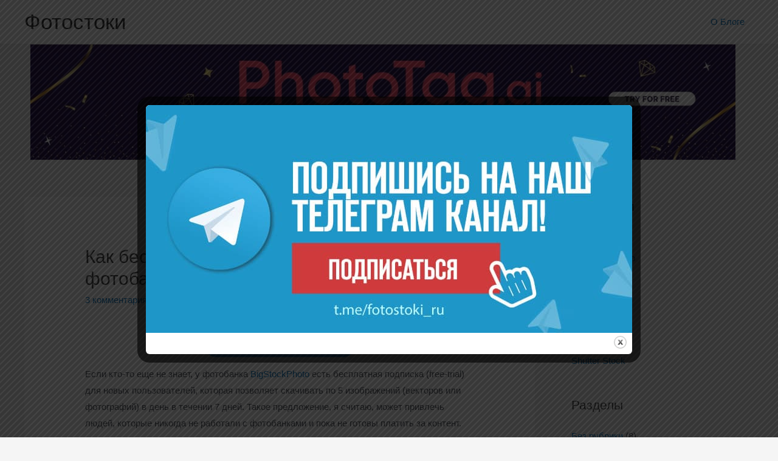

--- FILE ---
content_type: text/html; charset=UTF-8
request_url: https://www.fotostoki.ru/blog/%D0%BF%D0%BE%D0%BA%D1%83%D0%BF%D0%B0%D1%82%D0%B5%D0%BB%D1%8F%D0%BC/%D0%BA%D0%B0%D0%BA-%D0%B1%D0%B5%D1%81%D0%BF%D0%BB%D0%B0%D1%82%D0%BD%D0%BE-%D1%81%D0%BA%D0%B0%D1%87%D0%B0%D1%82%D1%8C-%D0%B8%D0%B7%D0%BE%D0%B1%D1%80%D0%B0%D0%B6%D0%B5%D0%BD%D0%B8%D1%8F-%D1%81-%D1%84/
body_size: 11088
content:
<!DOCTYPE html><html  prefix="og: http://ogp.me/ns#"><head><meta charset="UTF-8"><meta name="viewport" content="width=device-width, initial-scale=1"><link rel="profile" href="https://gmpg.org/xfn/11"><link media="all" href="https://www.fotostoki.ru/blog/wp-content/cache/autoptimize/autoptimize_558a64a6f3484f14526f3d31cdb5d6ad.php" rel="stylesheet" /><link media="screen" href="https://www.fotostoki.ru/blog/wp-content/cache/autoptimize/autoptimize_065892e82b11b7e2276dab07a3bdf8a3.php" rel="stylesheet" /><title>Как бесплатно скачать изображения с фотобанка Bigstockphoto &#8212; Фотостоки</title><meta name='robots' content='max-image-preview:large' /><link rel="alternate" type="application/rss+xml" title="Фотостоки &raquo; Лента" href="https://www.fotostoki.ru/blog/feed/" /><link rel="alternate" type="application/rss+xml" title="Фотостоки &raquo; Лента комментариев" href="https://www.fotostoki.ru/blog/comments/feed/" /><link rel="alternate" type="application/rss+xml" title="Фотостоки &raquo; Лента комментариев к &laquo;Как бесплатно скачать изображения с фотобанка Bigstockphoto&raquo;" href="https://www.fotostoki.ru/blog/%d0%bf%d0%be%d0%ba%d1%83%d0%bf%d0%b0%d1%82%d0%b5%d0%bb%d1%8f%d0%bc/%d0%ba%d0%b0%d0%ba-%d0%b1%d0%b5%d1%81%d0%bf%d0%bb%d0%b0%d1%82%d0%bd%d0%be-%d1%81%d0%ba%d0%b0%d1%87%d0%b0%d1%82%d1%8c-%d0%b8%d0%b7%d0%be%d0%b1%d1%80%d0%b0%d0%b6%d0%b5%d0%bd%d0%b8%d1%8f-%d1%81-%d1%84/feed/" /> <!--[if IE]> <script src="https://www.fotostoki.ru/blog/wp-content/themes/astra/assets/js/minified/flexibility.min.js?ver=3.7.5" id="astra-flexibility-js"></script> <script id="astra-flexibility-js-after">flexibility(document.documentElement);</script> <![endif]--> <script id="Popup.js-js-before">var sgpbPublicUrl = "https:\/\/www.fotostoki.ru\/blog\/wp-content\/plugins\/popup-builder\/public\/";
var SGPB_JS_LOCALIZATION = {"imageSupportAlertMessage":"\u041f\u043e\u0434\u0434\u0435\u0440\u0436\u0438\u0432\u0430\u044e\u0442\u0441\u044f \u0442\u043e\u043b\u044c\u043a\u043e \u0444\u0430\u0439\u043b\u044b \u0438\u0437\u043e\u0431\u0440\u0430\u0436\u0435\u043d\u0438\u0439","pdfSupportAlertMessage":"Only pdf files supported","areYouSure":"\u0412\u044b \u0443\u0432\u0435\u0440\u0435\u043d\u044b?","addButtonSpinner":"L","audioSupportAlertMessage":"\u041f\u043e\u0434\u0434\u0435\u0440\u0436\u0438\u0432\u0430\u044e\u0442\u0441\u044f \u0442\u043e\u043b\u044c\u043a\u043e \u0430\u0443\u0434\u0438\u043e\u0444\u0430\u0439\u043b\u044b (\u043d\u0430\u043f\u0440.: mp3, wav, m4a, ogg)","publishPopupBeforeElementor":"\u041e\u043f\u0443\u0431\u043b\u0438\u043a\u0443\u0439\u0442\u0435 \u0432\u0441\u043f\u043b\u044b\u0432\u0430\u044e\u0449\u0435\u0435 \u043e\u043a\u043d\u043e, \u043f\u0440\u0435\u0436\u0434\u0435 \u0447\u0435\u043c \u043d\u0430\u0447\u0430\u0442\u044c \u0438\u0441\u043f\u043e\u043b\u044c\u0437\u043e\u0432\u0430\u0442\u044c \u0441 \u043d\u0438\u043c Elementor!","publishPopupBeforeDivi":"\u041e\u043f\u0443\u0431\u043b\u0438\u043a\u0443\u0439\u0442\u0435 \u0432\u0441\u043f\u043b\u044b\u0432\u0430\u044e\u0449\u0435\u0435 \u043e\u043a\u043d\u043e, \u043f\u0440\u0435\u0436\u0434\u0435 \u0447\u0435\u043c \u043d\u0430\u0447\u0430\u0442\u044c \u0438\u0441\u043f\u043e\u043b\u044c\u0437\u043e\u0432\u0430\u0442\u044c \u0441 \u043d\u0438\u043c Divi Builder!","closeButtonAltText":"\u0417\u0430\u043a\u0440\u044b\u0442\u044c"};</script> <script id="PopupBuilder.js-js-before">var SGPB_POPUP_PARAMS = {"popupTypeAgeRestriction":"ageRestriction","defaultThemeImages":{"1":"https:\/\/www.fotostoki.ru\/blog\/wp-content\/plugins\/popup-builder\/public\/img\/theme_1\/close.png","2":"https:\/\/www.fotostoki.ru\/blog\/wp-content\/plugins\/popup-builder\/public\/img\/theme_2\/close.png","3":"https:\/\/www.fotostoki.ru\/blog\/wp-content\/plugins\/popup-builder\/public\/img\/theme_3\/close.png","5":"https:\/\/www.fotostoki.ru\/blog\/wp-content\/plugins\/popup-builder\/public\/img\/theme_5\/close.png","6":"https:\/\/www.fotostoki.ru\/blog\/wp-content\/plugins\/popup-builder\/public\/img\/theme_6\/close.png"},"homePageUrl":"https:\/\/www.fotostoki.ru\/blog\/","isPreview":false,"convertedIdsReverse":[],"dontShowPopupExpireTime":365,"conditionalJsClasses":[],"disableAnalyticsGeneral":false};
var SGPB_JS_PACKAGES = {"packages":{"current":1,"free":1,"silver":2,"gold":3,"platinum":4},"extensions":{"geo-targeting":false,"advanced-closing":false}};
var SGPB_JS_PARAMS = {"ajaxUrl":"https:\/\/www.fotostoki.ru\/blog\/wp-admin\/admin-ajax.php","nonce":"50656eb1df"};</script> <link rel="https://api.w.org/" href="https://www.fotostoki.ru/blog/wp-json/" /><link rel="alternate" type="application/json" href="https://www.fotostoki.ru/blog/wp-json/wp/v2/posts/2582" /><link rel="EditURI" type="application/rsd+xml" title="RSD" href="https://www.fotostoki.ru/blog/xmlrpc.php?rsd" /><meta name="generator" content="WordPress 6.5.7" /><link rel="canonical" href="https://www.fotostoki.ru/blog/%d0%bf%d0%be%d0%ba%d1%83%d0%bf%d0%b0%d1%82%d0%b5%d0%bb%d1%8f%d0%bc/%d0%ba%d0%b0%d0%ba-%d0%b1%d0%b5%d1%81%d0%bf%d0%bb%d0%b0%d1%82%d0%bd%d0%be-%d1%81%d0%ba%d0%b0%d1%87%d0%b0%d1%82%d1%8c-%d0%b8%d0%b7%d0%be%d0%b1%d1%80%d0%b0%d0%b6%d0%b5%d0%bd%d0%b8%d1%8f-%d1%81-%d1%84/" /><link rel='shortlink' href='https://www.fotostoki.ru/blog/?p=2582' /><link rel="alternate" type="application/json+oembed" href="https://www.fotostoki.ru/blog/wp-json/oembed/1.0/embed?url=https%3A%2F%2Fwww.fotostoki.ru%2Fblog%2F%25d0%25bf%25d0%25be%25d0%25ba%25d1%2583%25d0%25bf%25d0%25b0%25d1%2582%25d0%25b5%25d0%25bb%25d1%258f%25d0%25bc%2F%25d0%25ba%25d0%25b0%25d0%25ba-%25d0%25b1%25d0%25b5%25d1%2581%25d0%25bf%25d0%25bb%25d0%25b0%25d1%2582%25d0%25bd%25d0%25be-%25d1%2581%25d0%25ba%25d0%25b0%25d1%2587%25d0%25b0%25d1%2582%25d1%258c-%25d0%25b8%25d0%25b7%25d0%25be%25d0%25b1%25d1%2580%25d0%25b0%25d0%25b6%25d0%25b5%25d0%25bd%25d0%25b8%25d1%258f-%25d1%2581-%25d1%2584%2F" /><link rel="alternate" type="text/xml+oembed" href="https://www.fotostoki.ru/blog/wp-json/oembed/1.0/embed?url=https%3A%2F%2Fwww.fotostoki.ru%2Fblog%2F%25d0%25bf%25d0%25be%25d0%25ba%25d1%2583%25d0%25bf%25d0%25b0%25d1%2582%25d0%25b5%25d0%25bb%25d1%258f%25d0%25bc%2F%25d0%25ba%25d0%25b0%25d0%25ba-%25d0%25b1%25d0%25b5%25d1%2581%25d0%25bf%25d0%25bb%25d0%25b0%25d1%2582%25d0%25bd%25d0%25be-%25d1%2581%25d0%25ba%25d0%25b0%25d1%2587%25d0%25b0%25d1%2582%25d1%258c-%25d0%25b8%25d0%25b7%25d0%25be%25d0%25b1%25d1%2580%25d0%25b0%25d0%25b6%25d0%25b5%25d0%25bd%25d0%25b8%25d1%258f-%25d1%2581-%25d1%2584%2F&#038;format=xml" /><meta property="og:site_name" content="Фотостоки" /><meta property="og:locale" content="ru_ru" /><meta property="og:type" content="article" /><meta property="og:image:width" content="650" /><meta property="og:image:height" content="511" /><meta property="og:image" content="https://www.fotostoki.ru/blog/wp-content/uploads/2017/10/bigstockphoto_freetrial_2-150x150.jpg" /><meta property="og:title" content="Как бесплатно скачать изображения с фотобанка Bigstockphoto" /><meta property="og:url" content="https://www.fotostoki.ru/blog/%d0%bf%d0%be%d0%ba%d1%83%d0%bf%d0%b0%d1%82%d0%b5%d0%bb%d1%8f%d0%bc/%d0%ba%d0%b0%d0%ba-%d0%b1%d0%b5%d1%81%d0%bf%d0%bb%d0%b0%d1%82%d0%bd%d0%be-%d1%81%d0%ba%d0%b0%d1%87%d0%b0%d1%82%d1%8c-%d0%b8%d0%b7%d0%be%d0%b1%d1%80%d0%b0%d0%b6%d0%b5%d0%bd%d0%b8%d1%8f-%d1%81-%d1%84/" /><meta property="og:description" content="Полезный канал о Фотостоках Если кто-то еще не знает, у фотобанка BigStockPhoto есть бесплатная подписка (free-trial) для новых пользователей, которая позволяет скачивать по 5 изображений (векторов или фотографий) в день в течении 7 дней. Такое предложение, я считаю, может привлечь людей, которые никогда не работали с фотобанками и пока не готовы платить за контент. С одной &hellip;  Как бесплатно скачать изображения с фотобанка Bigstockphoto Читать полностью &raquo;" />  <script type="text/javascript" >(function(m,e,t,r,i,k,a){m[i]=m[i]||function(){(m[i].a=m[i].a||[]).push(arguments)};
   m[i].l=1*new Date();k=e.createElement(t),a=e.getElementsByTagName(t)[0],k.async=1,k.src=r,a.parentNode.insertBefore(k,a)})
   (window, document, "script", "https://mc.yandex.ru/metrika/tag.js", "ym");

   ym(39810220, "init", {
        clickmap:true,
        trackLinks:true,
        accurateTrackBounce:true
   });</script> <noscript><div><img src="https://mc.yandex.ru/watch/39810220" style="position:absolute; left:-9999px;" alt="" /></div></noscript></head><body itemtype='https://schema.org/Blog' itemscope='itemscope' class="post-template-default single single-post postid-2582 single-format-standard ast-blog-single-style-1 ast-single-post ast-inherit-site-logo-transparent ast-hfb-header ast-desktop ast-separate-container ast-right-sidebar astra-3.7.5 ast-normal-title-enabled"><div class="container_modal"> <dialog id="dialog"><h2>Популярный канал о Фотостоках в Телеграм</h2><p><br>Более 3500 авторов читает наш канал. <br> Личный опыт, интересные материалы и новости. Будьте в курсе всех главных трендов и новостей из области фотостоков. Обсуждаем продажи, новые идеи и как заработать на фотостоках.</p> <br><p>Присоединяйтесь к нам в Телеграм.</p> <br><div class="modal-buttons"> <button class="input-button" onclick='window.open("https://t.me/+erAwd7GzqFM1MDYy","_blank","","")'>Посмотреть</button></div> <button onclick="window.dialog.close();" aria-label="close" class="x">❌</button> </dialog></div> <a
 class="skip-link screen-reader-text"
 href="#content"
 role="link"
 title="Перейти к содержимому"> Перейти к содержимому</a><div
class="hfeed site" id="page"><header
 class="site-header header-main-layout-1 ast-primary-menu-enabled ast-logo-title-inline ast-hide-custom-menu-mobile ast-builder-menu-toggle-icon ast-mobile-header-inline" id="masthead" itemtype="https://schema.org/WPHeader" itemscope="itemscope" itemid="#masthead"		><div id="ast-desktop-header" data-toggle-type="dropdown"><div class="ast-main-header-wrap main-header-bar-wrap "><div class="ast-primary-header-bar ast-primary-header main-header-bar site-header-focus-item" data-section="section-primary-header-builder"><div class="site-primary-header-wrap ast-builder-grid-row-container site-header-focus-item ast-container" data-section="section-primary-header-builder"><div class="ast-builder-grid-row ast-builder-grid-row-has-sides ast-builder-grid-row-no-center"><div class="site-header-primary-section-left site-header-section ast-flex site-header-section-left"><div class="ast-builder-layout-element ast-flex site-header-focus-item" data-section="title_tagline"><div
 class="site-branding ast-site-identity" itemtype="https://schema.org/Organization" itemscope="itemscope"				><div class="ast-site-title-wrap"> <span class="site-title" itemprop="name"> <a href="https://www.fotostoki.ru/blog/" rel="home" itemprop="url" > Фотостоки </a> </span></div></div></div></div><div class="site-header-primary-section-right site-header-section ast-flex ast-grid-right-section"><div class="ast-builder-menu-1 ast-builder-menu ast-flex ast-builder-menu-1-focus-item ast-builder-layout-element site-header-focus-item" data-section="section-hb-menu-1"><div class="ast-main-header-bar-alignment"><div class="main-header-bar-navigation ast-flex-1"><nav class="site-navigation" id="primary-site-navigation" itemtype="https://schema.org/SiteNavigationElement" itemscope="itemscope" class="ast-flex-grow-1 navigation-accessibility" aria-label="Навигация по сайту"><div id="ast-hf-menu-1" class="main-navigation ast-inline-flex"><ul class="main-header-menu ast-menu-shadow ast-nav-menu ast-flex  submenu-with-border stack-on-mobile"><li class="page_item page-item-2 menu-item"><a href="https://www.fotostoki.ru/blog/about/" class="menu-link">О Блоге</a></li></ul></div></nav></div></div></div></div></div></div></div></div><div class="ast-below-header-wrap  "><div class="ast-below-header-bar ast-below-header  site-header-focus-item" data-section="section-below-header-builder"><div class="site-below-header-wrap ast-builder-grid-row-container site-header-focus-item ast-container" data-section="section-below-header-builder"><div class="ast-builder-grid-row ast-builder-grid-row-has-sides ast-builder-grid-row-no-center"><div class="site-header-below-section-left site-header-section ast-flex site-header-section-left"><aside
 class="header-widget-area widget-area site-header-focus-item header-widget-area-inner" data-section="sidebar-widgets-header-widget-1" aria-label="Header Widget 1"		><section id="block-3" class="widget widget_block"><div class="a-single a-3"><a class="gofollow" data-track="MywwLDEsNjA=" href="https://www.phototag.ai/?via=fotostoki"><img decoding="async" src="https://www.fotostoki.ru/blog/wp-content/uploads/2024/05/banner_2560x420-e1716387936374.jpg" /></a></div></section></aside></div><div class="site-header-below-section-right site-header-section ast-flex ast-grid-right-section"></div></div></div></div></div><div class="ast-desktop-header-content content-align-flex-start "></div></div><div id="ast-mobile-header" class="ast-mobile-header-wrap " data-type="dropdown"><div class="ast-main-header-wrap main-header-bar-wrap" ><div class="ast-primary-header-bar ast-primary-header main-header-bar site-primary-header-wrap site-header-focus-item ast-builder-grid-row-layout-default ast-builder-grid-row-tablet-layout-default ast-builder-grid-row-mobile-layout-default" data-section="section-primary-header-builder"><div class="ast-builder-grid-row ast-builder-grid-row-has-sides ast-builder-grid-row-no-center"><div class="site-header-primary-section-left site-header-section ast-flex site-header-section-left"><div class="ast-builder-layout-element ast-flex site-header-focus-item" data-section="title_tagline"><div
 class="site-branding ast-site-identity" itemtype="https://schema.org/Organization" itemscope="itemscope"				><div class="ast-site-title-wrap"> <span class="site-title" itemprop="name"> <a href="https://www.fotostoki.ru/blog/" rel="home" itemprop="url" > Фотостоки </a> </span></div></div></div></div><div class="site-header-primary-section-right site-header-section ast-flex ast-grid-right-section"><div class="ast-builder-layout-element ast-flex site-header-focus-item" data-section="section-header-mobile-trigger"><div class="ast-button-wrap"> <button type="button" class="menu-toggle main-header-menu-toggle ast-mobile-menu-trigger-minimal"   aria-expanded="false"> <span class="screen-reader-text">Main Menu</span> <span class="mobile-menu-toggle-icon"> <span class="ahfb-svg-iconset ast-inline-flex svg-baseline"><svg class='ast-mobile-svg ast-menu-svg' fill='currentColor' version='1.1' xmlns='http://www.w3.org/2000/svg' width='24' height='24' viewBox='0 0 24 24'><path d='M3 13h18c0.552 0 1-0.448 1-1s-0.448-1-1-1h-18c-0.552 0-1 0.448-1 1s0.448 1 1 1zM3 7h18c0.552 0 1-0.448 1-1s-0.448-1-1-1h-18c-0.552 0-1 0.448-1 1s0.448 1 1 1zM3 19h18c0.552 0 1-0.448 1-1s-0.448-1-1-1h-18c-0.552 0-1 0.448-1 1s0.448 1 1 1z'></path></svg></span><span class="ahfb-svg-iconset ast-inline-flex svg-baseline"><svg class='ast-mobile-svg ast-close-svg' fill='currentColor' version='1.1' xmlns='http://www.w3.org/2000/svg' width='24' height='24' viewBox='0 0 24 24'><path d='M5.293 6.707l5.293 5.293-5.293 5.293c-0.391 0.391-0.391 1.024 0 1.414s1.024 0.391 1.414 0l5.293-5.293 5.293 5.293c0.391 0.391 1.024 0.391 1.414 0s0.391-1.024 0-1.414l-5.293-5.293 5.293-5.293c0.391-0.391 0.391-1.024 0-1.414s-1.024-0.391-1.414 0l-5.293 5.293-5.293-5.293c-0.391-0.391-1.024-0.391-1.414 0s-0.391 1.024 0 1.414z'></path></svg></span> </span> </button></div></div></div></div></div></div><div class="ast-mobile-header-content content-align-flex-start "><div class="ast-builder-menu-mobile ast-builder-menu ast-builder-menu-mobile-focus-item ast-builder-layout-element site-header-focus-item" data-section="section-header-mobile-menu"><div class="ast-main-header-bar-alignment"><div class="main-header-bar-navigation"><nav class="site-navigation" id="ast-mobile-site-navigation" itemtype="https://schema.org/SiteNavigationElement" itemscope="itemscope" class="site-navigation ast-flex-grow-1 navigation-accessibility" aria-label="Навигация по сайту"><div id="ast-hf-mobile-menu" class="main-navigation"><ul class="main-header-menu ast-nav-menu ast-flex  submenu-with-border astra-menu-animation-fade  stack-on-mobile"><li class="page_item page-item-2 menu-item"><a href="https://www.fotostoki.ru/blog/about/" class="menu-link">О Блоге</a></li></ul></div></nav></div></div></div></div></div></header><div id="content" class="site-content"><div class="ast-container"><div id="primary" class="content-area primary"><main id="main" class="site-main"><article
class="post-2582 post type-post status-publish format-standard hentry category-151 tag-bigstockphoto tag-free-trial tag-929 tag-164 tag-930 ast-article-single" id="post-2582" itemtype="https://schema.org/CreativeWork" itemscope="itemscope"><div class="ast-post-format- ast-no-thumb single-layout-1"><header class="entry-header ast-no-thumbnail"><div class="ast-single-post-order"><h1 class="entry-title" itemprop="headline">Как бесплатно скачать изображения с фотобанка Bigstockphoto</h1><div class="entry-meta"> <span class="comments-link"> <a href="https://www.fotostoki.ru/blog/%d0%bf%d0%be%d0%ba%d1%83%d0%bf%d0%b0%d1%82%d0%b5%d0%bb%d1%8f%d0%bc/%d0%ba%d0%b0%d0%ba-%d0%b1%d0%b5%d1%81%d0%bf%d0%bb%d0%b0%d1%82%d0%bd%d0%be-%d1%81%d0%ba%d0%b0%d1%87%d0%b0%d1%82%d1%8c-%d0%b8%d0%b7%d0%be%d0%b1%d1%80%d0%b0%d0%b6%d0%b5%d0%bd%d0%b8%d1%8f-%d1%81-%d1%84/#comments">3 комментария</a> </span> / <span class="cat-links"><a href="https://www.fotostoki.ru/blog/category/%d0%bf%d0%be%d0%ba%d1%83%d0%bf%d0%b0%d1%82%d0%b5%d0%bb%d1%8f%d0%bc/" rel="category tag">Покупателям</a></span> / От<span class="posted-by vcard author" itemtype="https://schema.org/Person" itemscope="itemscope" itemprop="author"> <a title="Смотреть все записи от admin"
 href="https://www.fotostoki.ru/blog/author/admin/" rel="author"
 class="url fn n" itemprop="url"				> <span
 class="author-name" itemprop="name"				>admin</span> </a> </span></div></div></header><div class="entry-content clear" 
 itemprop="text"	><div class="wp-block-wptelegram-widget-join-channel aligncenter"> <a href="https://t.me/fotostoki_ru" class="components-button join-link is-large has-text has-icon" target="_self" rel="noopener noreferrer"> <svg width="19px" height="16px" viewBox="0 0 19 16" role="img" aria-hidden="true" focusable="false"> <g> <path d="M0.465,6.638 L17.511,0.073 C18.078,-0.145 18.714,0.137 18.932,0.704 C19.009,0.903 19.026,1.121 18.981,1.33 L16.042,15.001 C15.896,15.679 15.228,16.111 14.549,15.965 C14.375,15.928 14.211,15.854 14.068,15.748 L8.223,11.443 C7.874,11.185 7.799,10.694 8.057,10.345 C8.082,10.311 8.109,10.279 8.139,10.249 L14.191,4.322 C14.315,4.201 14.317,4.002 14.195,3.878 C14.091,3.771 13.926,3.753 13.8,3.834 L5.602,9.138 C5.112,9.456 4.502,9.528 3.952,9.333 L0.486,8.112 C0.077,7.967 -0.138,7.519 0.007,7.11 C0.083,6.893 0.25,6.721 0.465,6.638 Z" ></path> </g> </svg> Полезный канал о Фотостоках </a></div><p>Если кто-то еще не знает, у фотобанка <a href="http://www.fotostoki.ru/bigstockphoto.html">BigStockPhoto</a> есть бесплатная подписка (free-trial) для новых пользователей, которая позволяет скачивать по 5 изображений (векторов или фотографий) в день в течении 7 дней. Такое предложение, я считаю, может привлечь людей, которые никогда не работали с фотобанками и пока не готовы платить за контент.</p><p>С одной стороны, наверное, не очень хорошо приучать людей к халяве, но я все же решил про это рассказать (а многие может и так это знают) и главными аргументами для меня стали:</p><ul><li>Даже такая халява может научить людей легально использовать изображения высокого качества с <a href="http://www.fotostoki.ru/articles/buyers/free-fotobanks.html">фотобанков</a>, а не воровать в интернете. Такие пользователи в будущем могут стать активными покупателями контента.</li><li>Авторы все равно получают комиссию за скачанные изображения, даже если покупатель ничего не платит.</li></ul><p><img fetchpriority="high" decoding="async" class="alignnone size-full wp-image-2672" src="http://www.fotostoki.ru/blog/wp-content/uploads/2017/10/bigstockphoto_freetrial_1.png" alt="Бесплатная подписка на Bigstockphoto" width="650" height="511" srcset="https://www.fotostoki.ru/blog/wp-content/uploads/2017/10/bigstockphoto_freetrial_1.png 650w, https://www.fotostoki.ru/blog/wp-content/uploads/2017/10/bigstockphoto_freetrial_1-300x236.png 300w" sizes="(max-width: 650px) 100vw, 650px" /></p><p>И так, для того, чтобы бесплатно скачать фотографии нужно:</p><ol><li>Перейти на сайт <a href="http://www.fotostoki.ru/go/bigstockphoto.php">BigstockPhoto</a>, найти внизу ссылку Free Stock Photos (Бесплатные стоковые фотографии) и перейти по ней.</li><li>На открывшейся странице ввести адрес электронной почты (он не должен быть ранее использован на этом фотобанке) и нажать кнопку Try it for free.</li><li>На следующей странице нужно выбрать план подписки, который будет активирован после истечения срока бесплатного пользования. Затем нужно ввести Имя и Фамилию, а так же данные банковской карты.</li><li>Все. Теперь вы можете бесплатно скачивать по 5 изображений в день в течении недели.</li></ol><p><img decoding="async" class="alignnone size-full wp-image-2674" src="http://www.fotostoki.ru/blog/wp-content/uploads/2017/10/bigstockphoto_freetrial_2.jpg" alt="Подписка на фотобанк" width="650" height="486" srcset="https://www.fotostoki.ru/blog/wp-content/uploads/2017/10/bigstockphoto_freetrial_2.jpg 650w, https://www.fotostoki.ru/blog/wp-content/uploads/2017/10/bigstockphoto_freetrial_2-300x224.jpg 300w" sizes="(max-width: 650px) 100vw, 650px" /></p><p>Обратите внимание, что если в течении этих 7 дней вы не отмените подписку, то по прошествии бесплатного периода произойдет автоматическое продление и покупка платной подписки, которую вы выбрали при регистрации. Так что не забудьте сделать отмену! Если вы точно уверены, что покупать подписку не будете, то можно использовать виртуальную банковскую карту с нулевым или минимальным балансом, на тот случай, если забудете сделать отмену.</p><p>Этой бесплатной подпиской одному человеку по правилам можно пользоваться только один раз, хотя, конечно, фотобанк не может проверить достоверность введенных данных (кроме банковской карты, которая может быть и не именной).</p><p>[mc4wp_form]</p><h3 class='related_post_title'>Похожие записи:</h3><ul class='related_post'><li><a href="http://www.fotostoki.ru/blog/%d1%84%d0%be%d1%82%d0%be%d1%81%d1%82%d0%be%d0%ba%d0%b8/%d0%b7%d0%b0%d1%81%d0%bb%d0%b0%d0%bd%d1%86%d1%8b-%d0%b1%d0%be%d0%bb%d1%8c%d1%88%d0%b5-%d0%bd%d0%b5-%d0%bd%d1%83%d0%b6%d0%bd%d1%8b/" title="Засланцы больше не нужны!">Засланцы больше не нужны!</a></li><li><a href="http://www.fotostoki.ru/blog/%d1%84%d0%be%d1%82%d0%be%d1%81%d1%82%d0%be%d0%ba%d0%b8/%d0%b1%d0%b5%d1%81%d0%bf%d0%bb%d0%b0%d1%82%d0%bd%d1%8b%d0%b5-%d1%84%d0%be%d1%82%d0%be%d0%b1%d0%b0%d0%bd%d0%ba%d0%b8/" title="Бесплатные фотобанки">Бесплатные фотобанки</a></li><li><a href="http://www.fotostoki.ru/blog/%d1%84%d0%be%d1%82%d0%be%d1%81%d1%82%d0%be%d0%ba%d0%b8/%d0%be-%d0%bf%d1%80%d0%be%d1%86%d0%b5%d0%bd%d1%82%d0%b5-%d1%81%d0%ba%d0%b0%d1%87%d0%b8%d0%b2%d0%b0%d0%bd%d0%b8%d0%b9-%d0%b8%d0%b7%d0%be%d0%b1%d1%80%d0%b0%d0%b6%d0%b5%d0%bd%d0%b8%d0%b9-%d0%b8%d0%b7/" title="О проценте скачиваний изображений из США">О проценте скачиваний изображений из США</a></li></ul></div></div></article><nav class="navigation post-navigation" role="navigation" aria-label="Записи"> <span class="screen-reader-text">Навигация по записям</span><div class="nav-links"><div class="nav-previous"><a href="https://www.fotostoki.ru/blog/%d1%84%d0%be%d1%82%d0%be%d1%81%d1%82%d0%be%d0%ba%d0%b8/%d0%b2%d0%b0%d0%b6%d0%b5%d0%bd-%d0%bb%d0%b8-%d0%bf%d0%be%d1%80%d1%8f%d0%b4%d0%be%d0%ba-%d0%ba%d0%bb%d1%8e%d1%87%d0%b5%d0%b2%d1%8b%d1%85-%d1%81%d0%bb%d0%be%d0%b2-%d0%bd%d0%b0-%d1%84%d0%be%d1%82%d0%be/" rel="prev"><span class="ast-left-arrow">&larr;</span> Предыдущая Запись</a></div><div class="nav-next"><a href="https://www.fotostoki.ru/blog/%d1%84%d0%be%d1%82%d0%be%d1%81%d1%82%d0%be%d0%ba%d0%b8/%d1%84%d0%b8%d0%bd%d0%b0%d0%bd%d1%81%d0%be%d0%b2%d1%8b%d0%b9-%d0%be%d1%82%d1%87%d0%b5%d1%82-shutterstock-q3-2017/" rel="next">Следующая Запись <span class="ast-right-arrow">&rarr;</span></a></div></div></nav><div id="comments" class="comments-area"><h3 class="comments-title"> 3 комментария к &ldquo;Как бесплатно скачать изображения с фотобанка Bigstockphoto&rdquo;</h3><ol class="ast-comment-list"><li class="comment even thread-even depth-1" id="li-comment-7485"><article id="comment-7485" class="ast-comment"><div class= 'ast-comment-info'><div class='ast-comment-avatar-wrap'></div><header class="ast-comment-meta ast-row ast-comment-author vcard capitalize"><div class="ast-comment-cite-wrap"><cite><b class="fn">Инга</b> </cite></div><div class="ast-comment-time"><span  class="timendate"><a href="https://www.fotostoki.ru/blog/%d0%bf%d0%be%d0%ba%d1%83%d0%bf%d0%b0%d1%82%d0%b5%d0%bb%d1%8f%d0%bc/%d0%ba%d0%b0%d0%ba-%d0%b1%d0%b5%d1%81%d0%bf%d0%bb%d0%b0%d1%82%d0%bd%d0%be-%d1%81%d0%ba%d0%b0%d1%87%d0%b0%d1%82%d1%8c-%d0%b8%d0%b7%d0%be%d0%b1%d1%80%d0%b0%d0%b6%d0%b5%d0%bd%d0%b8%d1%8f-%d1%81-%d1%84/#comment-7485"><time datetime="2017-11-01T21:00:13+03:00">2017/11/01 в 21:00</time></a></span></div></header></div><section class="ast-comment-content comment"><p>А вот вопрос, возможно, поможете &#8212; на рабочем компьютере оформила подписку как Вы описали, но скачивать изображения решила дома, в свободное время. Дома обнаруживаю, что корзина пуста, в профиле никакого плана подписки не значится.. Как так? Четко помню, что ввела данные карты и подтвердила все. И как теперь отменить подписку, где гарантия, что через 7 дней не вступит в силу платеж? Вопрос &#8212; приходит ли подтверждение о подписке на почту? Я ничего не получила.</p><div class="ast-comment-edit-reply-wrap"></div></section></article><ol class="children"><li class="comment byuser comment-author-admin bypostauthor odd alt depth-2" id="li-comment-7491"><article id="comment-7491" class="ast-comment"><div class= 'ast-comment-info'><div class='ast-comment-avatar-wrap'></div><header class="ast-comment-meta ast-row ast-comment-author vcard capitalize"><div class="ast-comment-cite-wrap"><cite><b class="fn">admin</b> <span class="ast-highlight-text ast-cmt-post-author"></span></cite></div><div class="ast-comment-time"><span  class="timendate"><a href="https://www.fotostoki.ru/blog/%d0%bf%d0%be%d0%ba%d1%83%d0%bf%d0%b0%d1%82%d0%b5%d0%bb%d1%8f%d0%bc/%d0%ba%d0%b0%d0%ba-%d0%b1%d0%b5%d1%81%d0%bf%d0%bb%d0%b0%d1%82%d0%bd%d0%be-%d1%81%d0%ba%d0%b0%d1%87%d0%b0%d1%82%d1%8c-%d0%b8%d0%b7%d0%be%d0%b1%d1%80%d0%b0%d0%b6%d0%b5%d0%bd%d0%b8%d1%8f-%d1%81-%d1%84/#comment-7491"><time datetime="2017-11-02T11:57:44+03:00">2017/11/02 в 11:57</time></a></span></div></header></div><section class="ast-comment-content comment"><p>По идее не должно быть разницы на каком компьютере. Главное в свой аккаунт войти с той же почтой.<br /> В настройках аккаунта ничего нет?</p><div class="ast-comment-edit-reply-wrap"></div></section></article></li></ol></li><li class="comment even thread-odd thread-alt depth-1" id="li-comment-8141"><article id="comment-8141" class="ast-comment"><div class= 'ast-comment-info'><div class='ast-comment-avatar-wrap'></div><header class="ast-comment-meta ast-row ast-comment-author vcard capitalize"><div class="ast-comment-cite-wrap"><cite><b class="fn">MrVector</b> </cite></div><div class="ast-comment-time"><span  class="timendate"><a href="https://www.fotostoki.ru/blog/%d0%bf%d0%be%d0%ba%d1%83%d0%bf%d0%b0%d1%82%d0%b5%d0%bb%d1%8f%d0%bc/%d0%ba%d0%b0%d0%ba-%d0%b1%d0%b5%d1%81%d0%bf%d0%bb%d0%b0%d1%82%d0%bd%d0%be-%d1%81%d0%ba%d0%b0%d1%87%d0%b0%d1%82%d1%8c-%d0%b8%d0%b7%d0%be%d0%b1%d1%80%d0%b0%d0%b6%d0%b5%d0%bd%d0%b8%d1%8f-%d1%81-%d1%84/#comment-8141"><time datetime="2017-12-14T10:18:37+03:00">2017/12/14 в 10:18</time></a></span></div></header></div><section class="ast-comment-content comment"><p>Помню пользовался этой возможностью пару лет назад. С тех пор на банковской карте, в неподтвержденных операциях висит их проверочная транзакция на 1$ :) Никак не уйдет.</p><div class="ast-comment-edit-reply-wrap"></div></section></article></li></ol><p class="no-comments">Комментарии закрыты.</p></div></main></div><div class="widget-area secondary" id="secondary" itemtype="https://schema.org/WPSideBar" itemscope="itemscope"><div class="sidebar-main" ><aside id="linkcat-6" class="widget widget_links"><h2 class="widget-title">Фотостоки</h2><ul class='xoxo blogroll'><li><a href="http://www.fotostoki.ru/go/adobestock.php" rel="noopener" target="_blank">Adobe Stock</a></li><li><a href="http://www.fotostoki.ru/go/bigstockphoto.php">Big Stock Photo</a></li><li><a href="http://www.fotostoki.ru/go/depositphotos.php">Deposit Photos</a></li><li><a href="http://www.fotostoki.ru/go/dreamstime.php" rel="noopener" target="_blank">Dreamstime</a></li><li><a href="https://www.fotostoki.ru/go/freepik.php">Freepik</a></li><li><a href="http://www.fotostoki.ru/go/lori.php" rel="noopener" target="_blank">Lori</a></li><li><a href="http://www.fotostoki.ru/go/shutterstock.php" rel="noopener" target="_blank">Shutter Stock</a></li></ul></aside><aside id="categories-4" class="widget widget_categories"><h2 class="widget-title">Разделы</h2><nav aria-label="Разделы"><ul><li class="cat-item cat-item-1"><a href="https://www.fotostoki.ru/blog/category/%d0%b1%d0%b5%d0%b7-%d1%80%d1%83%d0%b1%d1%80%d0%b8%d0%ba%d0%b8/">Без рубрики</a> (8)</li><li class="cat-item cat-item-139"><a href="https://www.fotostoki.ru/blog/category/%d0%b2%d0%b5%d0%ba%d1%82%d0%be%d1%80%d1%8b-%d0%b8-3d/">Векторы и 3D</a> (6)</li><li class="cat-item cat-item-61"><a href="https://www.fotostoki.ru/blog/category/%d0%b2%d0%b8%d0%b4%d0%b5%d0%be/">Видео</a> (18)</li><li class="cat-item cat-item-17"><a href="https://www.fotostoki.ru/blog/category/%d0%bb%d0%b8%d1%87%d0%bd%d1%8b%d0%b9-%d0%be%d0%bf%d1%8b%d1%82/">Личный опыт</a> (183)</li><li class="cat-item cat-item-5"><a href="https://www.fotostoki.ru/blog/category/%d0%bd%d0%be%d0%b2%d0%be%d1%81%d1%82%d0%b8/">Новости</a> (44)</li><li class="cat-item cat-item-4"><a href="https://www.fotostoki.ru/blog/category/%d0%be%d0%b1%d1%80%d0%b0%d0%b1%d0%be%d1%82%d0%ba%d0%b0-%d1%84%d0%be%d1%82%d0%be%d0%b3%d1%80%d0%b0%d1%84%d0%b8%d0%b9/">Обработка фотографий</a> (15)</li><li class="cat-item cat-item-151"><a href="https://www.fotostoki.ru/blog/category/%d0%bf%d0%be%d0%ba%d1%83%d0%bf%d0%b0%d1%82%d0%b5%d0%bb%d1%8f%d0%bc/">Покупателям</a> (23)</li><li class="cat-item cat-item-60"><a href="https://www.fotostoki.ru/blog/category/%d1%80%d0%b0%d0%b7%d0%bd%d0%be%d0%b5/">Разное</a> (55)</li><li class="cat-item cat-item-10"><a href="https://www.fotostoki.ru/blog/category/%d1%81%d0%be%d0%b2%d0%b5%d1%82%d1%8b/">Советы</a> (37)</li><li class="cat-item cat-item-960"><a href="https://www.fotostoki.ru/blog/category/%d1%81%d0%be%d1%84%d1%82/">Софт</a> (5)</li><li class="cat-item cat-item-99"><a href="https://www.fotostoki.ru/blog/category/%d1%84%d0%b8%d0%bd%d0%b0%d0%bd%d1%81%d1%8b/">Финансы</a> (122)</li><li class="cat-item cat-item-3"><a href="https://www.fotostoki.ru/blog/category/%d1%84%d0%be%d1%82%d0%be%d1%81%d1%82%d0%be%d0%ba%d0%b8/">Фотостоки</a> (237)</li><li class="cat-item cat-item-349"><a href="https://www.fotostoki.ru/blog/category/%d1%8e%d0%bc%d0%be%d1%80/">Юмор</a> (4)</li></ul></nav></aside></div></div></div></div><footer
class="site-footer" id="colophon" itemtype="https://schema.org/WPFooter" itemscope="itemscope" itemid="#colophon"><div class="site-below-footer-wrap ast-builder-grid-row-container site-footer-focus-item ast-builder-grid-row-full ast-builder-grid-row-tablet-full ast-builder-grid-row-mobile-full ast-footer-row-stack ast-footer-row-tablet-stack ast-footer-row-mobile-stack" data-section="section-below-footer-builder"><div class="ast-builder-grid-row-container-inner"><div class="ast-builder-footer-grid-columns site-below-footer-inner-wrap ast-builder-grid-row"><div class="site-footer-below-section-1 site-footer-section site-footer-section-1"><div class="ast-builder-layout-element ast-flex site-footer-focus-item ast-footer-copyright" data-section="section-footer-builder"><div class="ast-footer-copyright"><p>Copyright &copy; 2026 Фотостоки</p></div></div></div></div></div></div></footer></div><div class="sgpb-main-popup-data-container-3656" style="position:fixed;opacity: 0;filter: opacity(0%);transform: scale(0);"><div class="sg-popup-builder-content" id="sg-popup-content-wrapper-3656" data-id="3656" data-events="[{&quot;param&quot;:&quot;load&quot;,&quot;value&quot;:&quot;2&quot;,&quot;hiddenOption&quot;:[]}]" data-options="[base64]/[base64]"><div class="sgpb-popup-builder-content-3656 sgpb-popup-builder-content-html"><img width="1" height="1" class="sgpb-preloaded-image-3656" alt="" src="https://www.fotostoki.ru/blog/wp-content/uploads/2025/06/tg_banner.jpg" style="position:absolute;right:9999999999999px;"></div></div></div><script id="astra-theme-js-js-extra">var astra = {"break_point":"921","isRtl":""};</script> <script src="https://www.fotostoki.ru/blog/wp-content/plugins/wptelegram-widget/assets/build/dist/public-BuaRxp9K.js" id="wptelegram_widget-public-js" type="module"></script> <script id="adrotate-clicktracker-js-extra">var click_object = {"ajax_url":"https:\/\/www.fotostoki.ru\/blog\/wp-admin\/admin-ajax.php"};</script> <script id="post-views-counter-frontend-js-extra">var pvcArgsFrontend = {"mode":"js","postID":"2582","nonce":"e3aa68d73a","requestURL":"https:\/\/www.fotostoki.ru\/blog\/wp-admin\/admin-ajax.php"};</script> <script>/(trident|msie)/i.test(navigator.userAgent)&&document.getElementById&&window.addEventListener&&window.addEventListener("hashchange",function(){var t,e=location.hash.substring(1);/^[A-z0-9_-]+$/.test(e)&&(t=document.getElementById(e))&&(/^(?:a|select|input|button|textarea)$/i.test(t.tagName)||(t.tabIndex=-1),t.focus())},!1);</script> <script defer src="https://www.fotostoki.ru/blog/wp-content/cache/autoptimize/autoptimize_f7170208f4ea45a2502297e321764264.php"></script></body></html>